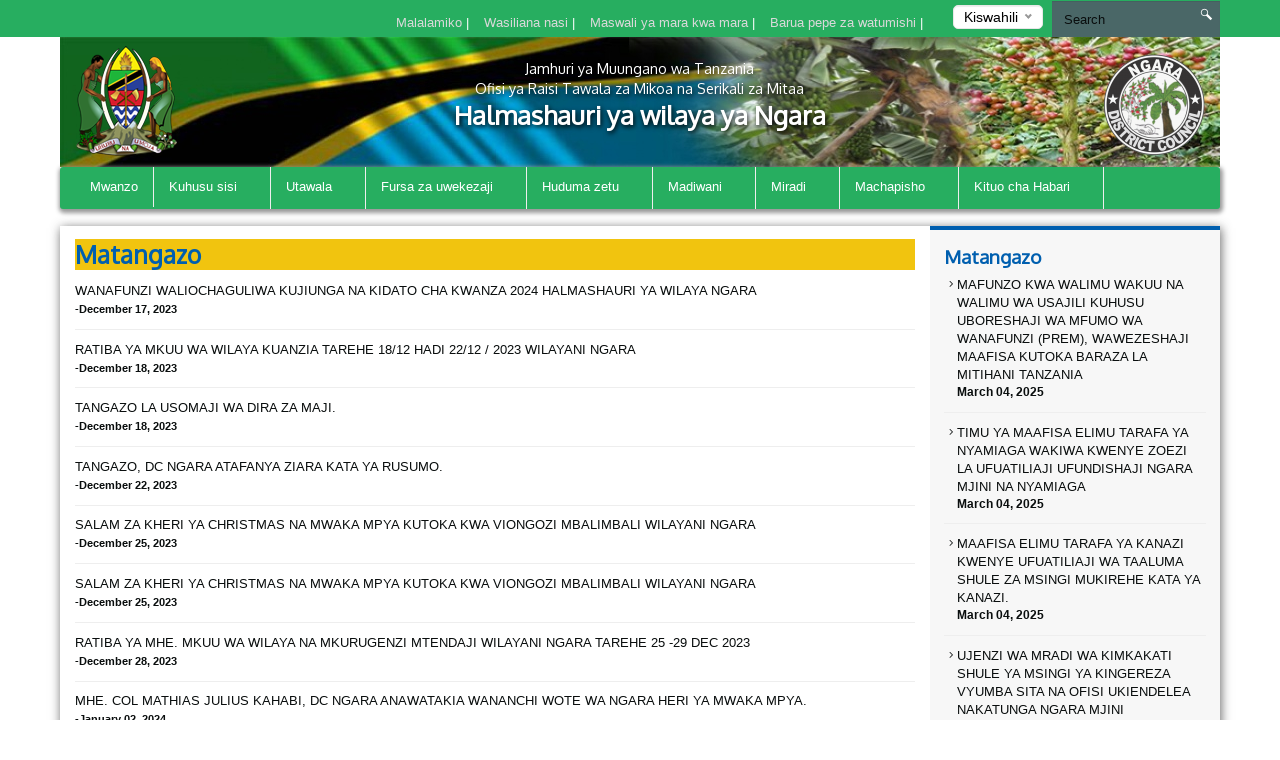

--- FILE ---
content_type: text/html; charset=UTF-8
request_url: https://ngaradc.go.tz/announcements/20
body_size: 55312
content:
<!DOCTYPE html>
<html lang="en">
<head>
    <meta charset="utf-8">
    <meta http-equiv="X-UA-Compatible" content="IE=edge">
    <meta name="viewport" content="width=device-width, initial-scale=1">
    <meta name="description" content="View all announcements">

    <meta property="og:title" content="Matangazo" />
    <meta property="og:url" content="https://ngaradc.go.tz/announcements/20" />
    <meta property="og:description" content="View all announcements">
    <meta property="og:image" content="https://ngaradc.go.tz/themes/ngorongoro/assets/images/coat-of-arms.png">

    <title>Announcements &#124; Ngara District Council</title>
    <link href="https://fonts.googleapis.com/css?family=Oxygen" rel="stylesheet" />
    <link rel="stylesheet" href="https://ngaradc.go.tz/themes/mikumi/assets/css/smartmenus.min.css" />
    <link rel="stylesheet" href="https://ngaradc.go.tz/themes/mikumi/assets/css/magnific-popup.min.css" />
    <link rel="stylesheet" href="https://ngaradc.go.tz/themes/mikumi/assets/css/master.css" />
    <link rel="shortcut icon" href="/storage/app/uploads/public/58a/1be/0e6/thumb_18_16x16_0_0_crop.png" type="image/x-icon" />
    <!--[if lt IE 9]>
    <script src="https://oss.maxcdn.com/html5shiv/3.7.2/html5shiv.min.js"></script>
    <script src="https://oss.maxcdn.com/respond/1.4.2/respond.min.js"></script>
    <![endif]-->
    <style type="text/css">          #header .banner {
                  background-image: url("/storage/app/uploads/public/5aa/22a/aa4/thumb_282_1180x132_0_0_crop.jpg");
    }          
          
    .top-bar-menu{
        background-color : #27ae60;
    }
    #main-menu{
        background-color : #27ae60;
    }
       .dropdown-menu{
        background-color : #27ae60; 
    }
    .right-sidebar-content .page-title, .home-page-title{
        background-color : #f1c40f;
    }
</style>
    <style>
        span.current {
            position: relative;
            top: -15px;
            color: #000;
        }
        .nice-select {
            margin-top: -3px;
            padding-left: 10px;
            padding-right: 24px;
            height: 24px;
        }
    </style>

    </head>
<body >



<div class="top-bar-menu">
    <div class="container">
        <div class="row">
            <div class="col-lg-3 col-lg-push-9 col-md-6 col-md-push-6 col-sm-6 col-sm-push-6 col-xs-12">
                <div class="lang">
                    <form method="POST" action="https://ngaradc.go.tz/announcements/20" accept-charset="UTF-8"><input name="_session_key" type="hidden" value="3jsyNB79ajoFGS3JesiW54AARn7vhSqZnKLI2zZX"><input name="_token" type="hidden" value="7iF8OCkW6KusiRmRDV1z2zPqenSdZUuIKdC9jHED">
    <select name="locale" data-request="onSwitchLocale" class="form-control">
                    <option value="en" >English</option>
                    <option value="sw" selected>Kiswahili</option>
            </select>
</form>                </div>
                <!-- /.lang -->
            </div>
            <!-- /.col-md-3 -->
            <div class="col-lg-4 col-lg-pull-1 col-md-6 col-sm-6 col-sm-pull-6 hidden-xs">
            </div>
            <!-- /.col-md-2 -->
            <div class="col-lg-7 col-lg-pull-1  col-md-6 col-md-pull-6  col-sm-12 col-xs-12">
            
                         <ul class="top-menu" id="top-navs">
             <ul id="top-navs">
            <li style="color: white">
            <a  href="https://ngaradc.go.tz/complaint">
                Malalamiko


            </a>
|
        </li>
            <li style="color: white">
            <a  href="https://ngaradc.go.tz/contact-us">
                Wasiliana nasi


            </a>
|
        </li>
            <li style="color: white">
            <a  href="https://ngaradc.go.tz/frequently-asked-questions">
                Maswali ya mara kwa mara


            </a>
|
        </li>
            <li style="color: white">
            <a  href="https://mail.ngaradc.go.tz">
                Barua pepe za watumishi


            </a>
|
        </li>
    </ul>             </ul>
                        
            
   
            </div>
            <!-- /.col-md-7 -->
            <div class="col-lg-2 col-lg-push-0 col-md-4 col-md-push-6 col-sm-12 col-xs-12">
                <div id="search-form">
                    <form role="search" action="https://ngaradc.go.tz/search" method="get">
                        <input class="form-control" name="q" type="text" placeholder="Search" autocomplete="off">
                         <i class="icon icon-search"></i>
                                            </form>
                </div>
                <!-- /#search-form -->
            </div>
            <!-- /.col-md-2 -->
        </div>
        <!-- /.row -->
    </div>
    <!-- /.container -->
</div>
<div id="header">
    <div class="container">
        <div class="row">
            <div class="col-md-12">
                <div class="banner">

                        <div class="col-md-2 col-md-push-10 ">
                        <div class="logo">
                            <a href=".">
                            
                                                                 <img src="/storage/app/uploads/public/58a/85a/9ba/thumb_76_102x110_0_0_crop.png"  alt="Ngara District Council" />
                                                            </a>
                        </div>
                        <!-- /.logo -->
                    </div>
                    <!-- /.col-md-2 -->


                    <div class="col-md-2  col-md-pull-2 col-sm-2 col-xs-2 hidden-xs">
                        <div class="ngao">
                            <a href=".">
                                                                 <img src="https://ngaradc.go.tz/themes/mikumi/assets/images/ngao.png" alt="Ngara District Council" />
                                                            </a>
                        </div>
                        <!-- /.logo -->
                    </div>
                    <!-- /.col-md-2 -->
                    <div class="col-md-8  col-md-pull-2 col-sm-8 col-xs-12">
                        <h1 class="tagline">
                             <small>Jamhuri ya Muungano wa Tanzania</small> 
                             <small>Ofisi ya Raisi Tawala za Mikoa na Serikali za Mitaa</small>
                             Halmashauri ya wilaya ya Ngara 
                         </h1>
                    </div>
                    <!-- /.col-md-8 col-sm-12 col-xs-12 -->
            
                </div>
                <!-- /.banner -->
            </div>
            <!-- /.col-md-12 -->
        </div>
        <!--/row--><div class="row">
            <div class="col-md-12">
                <div id="main-menu">
                    <div class="navbar navbar-default" role="navigation">
                        <div class="navbar-header">
                            <button type="button" class="navbar-toggle" data-toggle="collapse" data-target=".navbar-collapse">
                                <span class="sr-only">Toggle navigation</span>
                                <span class="icon-bar"></span>
                                <span class="icon-bar"></span>
                                <span class="icon-bar"></span>
                            </button>
                        </div>
                        <div class="navbar-collapse collapse">
    

<ul class="nav navbar-nav">
            <li 
            class=" 
            "
        >
            <a 
                 
                href="https://ngaradc.go.tz"
            >
                Mwanzo

                            </a>

                    </li>
            <li 
            class=" 
            dropdown"
        >
            <a 
                class="dropdown-toggle" data-toggle="dropdown" 
                href="#"
            >
                Kuhusu sisi

                <span class="caret"></span>            </a>

                            <ul class="dropdown-menu">
            <li 
            class=" 
            "
        >
            <a 
                 
                href="https://ngaradc.go.tz/history"
            >
                Historia

                            </a>

                    </li>
            <li 
            class=" 
            "
        >
            <a 
                 
                href="https://ngaradc.go.tz/mission-and-vision"
            >
                Dhima na Dira

                            </a>

                    </li>
            <li 
            class=" 
            "
        >
            <a 
                 
                href="https://ngaradc.go.tz/maadili-ya-msingi"
            >
                Maadili ya Msingi

                            </a>

                    </li>
            <li 
            class=" 
            "
        >
            <a 
                 
                href="https://ngaradc.go.tz/mikakati"
            >
                Mikakati

                            </a>

                    </li>
    </ul>                    </li>
            <li 
            class=" 
            dropdown"
        >
            <a 
                class="dropdown-toggle" data-toggle="dropdown" 
                href="#"
            >
                Utawala

                <span class="caret"></span>            </a>

                            <ul class="dropdown-menu">
            <li 
            class=" 
            "
        >
            <a 
                 
                href="https://ngaradc.go.tz/muundo-wa-taasisi"
            >
                Muundo wa Taasisi

                            </a>

                    </li>
            <li 
            class=" 
            dropdown"
        >
            <a 
                class="dropdown-toggle" data-toggle="dropdown" 
                href="#"
            >
                Vitengo

                <span class="caret"></span>            </a>

                            <ul class="dropdown-menu">
            <li 
            class=" 
            "
        >
            <a 
                 
                href=""
            >
                Sheria

                            </a>

                    </li>
            <li 
            class=" 
            "
        >
            <a 
                 
                href="https://ngaradc.go.tz/ukaguzi-wa-ndani"
            >
                Ukaguzi wa ndani

                            </a>

                    </li>
            <li 
            class=" 
            "
        >
            <a 
                 
                href="https://ngaradc.go.tz/ict-pr"
            >
                TEHAMA na Uhusiano

                            </a>

                    </li>
            <li 
            class=" 
            "
        >
            <a 
                 
                href="https://ngaradc.go.tz/procurement"
            >
                Manunuzi

                            </a>

                    </li>
            <li 
            class=" 
            "
        >
            <a 
                 
                href="https://ngaradc.go.tz/election"
            >
                Uchaguzi

                            </a>

                    </li>
            <li 
            class=" 
            "
        >
            <a 
                 
                href="https://ngaradc.go.tz/bee-keeping"
            >
                Ufugaji wa Nyuki

                            </a>

                    </li>
    </ul>                    </li>
            <li 
            class=" 
            dropdown"
        >
            <a 
                class="dropdown-toggle" data-toggle="dropdown" 
                href="#"
            >
                Idara

                <span class="caret"></span>            </a>

                            <ul class="dropdown-menu">
            <li 
            class=" 
            "
        >
            <a 
                 
                href="https://ngaradc.go.tz/human-resourses-and-administration"
            >
                Rasilimali watu na utawala

                            </a>

                    </li>
            <li 
            class=" 
            "
        >
            <a 
                 
                href="https://ngaradc.go.tz/planning-and-statistics-management"
            >
                Mipango na Ufuatiliaji wa Takwimu

                            </a>

                    </li>
            <li 
            class=" 
            "
        >
            <a 
                 
                href="https://ngaradc.go.tz/health"
            >
                Afya

                            </a>

                    </li>
            <li 
            class=" 
            "
        >
            <a 
                 
                href="https://ngaradc.go.tz/finance-and-trade"
            >
                Fedha na Biashara

                            </a>

                    </li>
            <li 
            class=" 
            dropdown"
        >
            <a 
                class="dropdown-toggle" data-toggle="dropdown" 
                href="#"
            >
                Elimu

                <span class="caret"></span>            </a>

                            <ul class="dropdown-menu">
            <li 
            class=" 
            "
        >
            <a 
                 
                href="https://ngaradc.go.tz/elimu-msingi"
            >
                Elimu ya Msingi

                            </a>

                    </li>
            <li 
            class=" 
            "
        >
            <a 
                 
                href="https://ngaradc.go.tz/elimu-ya-sekondari"
            >
                Elimu ya sekondari

                            </a>

                    </li>
            <li 
            class=" 
            dropdown"
        >
            <a 
                class="dropdown-toggle" data-toggle="dropdown" 
                href="#"
            >
                Kwa wanafunzi

                <span class="caret"></span>            </a>

                            <ul class="dropdown-menu">
            <li 
            class=" 
            dropdown"
        >
            <a 
                class="dropdown-toggle" data-toggle="dropdown" 
                href="#"
            >
                Mitihani iliyopita

                <span class="caret"></span>            </a>

                            <ul class="dropdown-menu">
            <li 
            class=" 
            "
        >
            <a 
                 
                href="https://ngaradc.go.tz/kidato-cha-iv"
            >
                Kidato cha IV

                            </a>

                    </li>
    </ul>                    </li>
    </ul>                    </li>
    </ul>                    </li>
            <li 
            class=" 
            dropdown"
        >
            <a 
                class="dropdown-toggle" data-toggle="dropdown" 
                href="#"
            >
                Maji

                <span class="caret"></span>            </a>

                            <ul class="dropdown-menu">
            <li 
            class=" 
            "
        >
            <a 
                 
                href="https://ngaradc.go.tz/maji-mjini"
            >
                Maji Mjini

                            </a>

                    </li>
            <li 
            class=" 
            "
        >
            <a 
                 
                href=""
            >
                Maji Vijijini

                            </a>

                    </li>
    </ul>                    </li>
            <li 
            class=" 
            "
        >
            <a 
                 
                href="https://ngaradc.go.tz/agriculture-irrigation-and-cooperation"
            >
                Kilimo, umwagiliaji na ushirika

                            </a>

                    </li>
            <li 
            class=" 
            "
        >
            <a 
                 
                href="https://ngaradc.go.tz/livestock-and-fishing"
            >
                Mifugo na uvuvi

                            </a>

                    </li>
            <li 
            class=" 
            "
        >
            <a 
                 
                href="https://ngaradc.go.tz/land-and-natural-resourses"
            >
                Ardhi na maliasili

                            </a>

                    </li>
            <li 
            class=" 
            "
        >
            <a 
                 
                href="https://ngaradc.go.tz/social-development"
            >
                Maendeleo ya Jamii

                            </a>

                    </li>
            <li 
            class=" 
            "
        >
            <a 
                 
                href="https://ngaradc.go.tz/works-and-fire-brigade"
            >
                Ujenzi na zimamoto

                            </a>

                    </li>
            <li 
            class=" 
            "
        >
            <a 
                 
                href="https://ngaradc.go.tz/cleaness-and-environment"
            >
                Usafi na Mazingira

                            </a>

                    </li>
    </ul>                    </li>
            <li 
            class=" 
            dropdown"
        >
            <a 
                class="dropdown-toggle" data-toggle="dropdown" 
                href="#"
            >
                MSM

                <span class="caret"></span>            </a>

                            <ul class="dropdown-menu">
            <li 
            class=" 
            "
        >
            <a 
                 
                href="https://ngaradc.go.tz/service-inlga"
            >
                Huduma katika MSM

                            </a>

                    </li>
            <li 
            class=" 
            "
        >
            <a 
                 
                href="https://ngaradc.go.tz/lga-structure"
            >
                Muundo wa MSM

                            </a>

                    </li>
    </ul>                    </li>
            <li 
            class=" 
            "
        >
            <a 
                 
                href="https://ngaradc.go.tz/kata"
            >
                Kata

                            </a>

                    </li>
    </ul>                    </li>
            <li 
            class=" 
            dropdown"
        >
            <a 
                class="dropdown-toggle" data-toggle="dropdown" 
                href="#"
            >
                Fursa za uwekezaji

                <span class="caret"></span>            </a>

                            <ul class="dropdown-menu">
            <li 
            class=" 
            "
        >
            <a 
                 
                href="https://ngaradc.go.tz/tourism"
            >
                Utalii

                            </a>

                    </li>
            <li 
            class=" 
            "
        >
            <a 
                 
                href="https://ngaradc.go.tz/kilimo"
            >
                Kilimo

                            </a>

                    </li>
            <li 
            class=" 
            "
        >
            <a 
                 
                href="https://ngaradc.go.tz/ufugaji"
            >
                Ufugaji

                            </a>

                    </li>
    </ul>                    </li>
            <li 
            class=" 
            dropdown"
        >
            <a 
                class="dropdown-toggle" data-toggle="dropdown" 
                href="#"
            >
                Huduma zetu

                <span class="caret"></span>            </a>

                            <ul class="dropdown-menu">
            <li 
            class=" 
            "
        >
            <a 
                 
                href="https://ngaradc.go.tz/ushauri-wa-kisheria"
            >
                Huduma za kisheria

                            </a>

                    </li>
            <li 
            class=" 
            "
        >
            <a 
                 
                href="https://ngaradc.go.tz/huduma-za-afya"
            >
                Afya

                            </a>

                    </li>
            <li 
            class=" 
            "
        >
            <a 
                 
                href="https://ngaradc.go.tz/huduma-za-elimu"
            >
                Elimu

                            </a>

                    </li>
            <li 
            class=" 
            "
        >
            <a 
                 
                href="https://ngaradc.go.tz/huduma-za-maji"
            >
                Maji

                            </a>

                    </li>
            <li 
            class=" 
            "
        >
            <a 
                 
                href="https://ngaradc.go.tz/huduma-za-kilimo"
            >
                Kilimo

                            </a>

                    </li>
            <li 
            class=" 
            "
        >
            <a 
                 
                href="https://ngaradc.go.tz/huduma-za-mifugo"
            >
                Ufugaji

                            </a>

                    </li>
            <li 
            class=" 
            "
        >
            <a 
                 
                href="https://ngaradc.go.tz/huduma-za-uvuvi"
            >
                Uvuvi

                            </a>

                    </li>
    </ul>                    </li>
            <li 
            class=" 
            dropdown"
        >
            <a 
                class="dropdown-toggle" data-toggle="dropdown" 
                href="#"
            >
                Madiwani

                <span class="caret"></span>            </a>

                            <ul class="dropdown-menu">
            <li 
            class=" 
            "
        >
            <a 
                 
                href="https://ngaradc.go.tz/orodha-ya-madiwani"
            >
                Orodha ya Madiwani

                            </a>

                    </li>
            <li 
            class=" 
            dropdown"
        >
            <a 
                class="dropdown-toggle" data-toggle="dropdown" 
                href="\"
            >
                Kamati za Kudumu  za Halmashauri

                <span class="caret"></span>            </a>

                            <ul class="dropdown-menu">
            <li 
            class=" 
            "
        >
            <a 
                 
                href="https://ngaradc.go.tz/finance-planning-and-admin"
            >
                Fedha, Uongozi na Mipango

                            </a>

                    </li>
            <li 
            class=" 
            "
        >
            <a 
                 
                href="https://ngaradc.go.tz/uchumi-na-afya"
            >
                Uchumi, Afya na Elimu

                            </a>

                    </li>
            <li 
            class=" 
            "
        >
            <a 
                 
                href="https://ngaradc.go.tz/hivaids"
            >
                Ukimwi

                            </a>

                    </li>
            <li 
            class=" 
            "
        >
            <a 
                 
                href="https://ngaradc.go.tz/maadili-ya-msingi"
            >
                Maadili ya Msingi

                            </a>

                    </li>
            <li 
            class=" 
            "
        >
            <a 
                 
                href="https://ngaradc.go.tz/councillors-meetings"
            >
                Vikao vya waheshimiwa Madiwani

                            </a>

                    </li>
            <li 
            class=" 
            "
        >
            <a 
                 
                href="https://ngaradc.go.tz/kuonana-na-mkiti"
            >
                Kuonana na Mwenyekiti

                            </a>

                    </li>
            <li 
            class=" 
            "
        >
            <a 
                 
                href="https://ngaradc.go.tz/town-planning-and-environment"
            >
                Mipango Miji na Mazingira

                            </a>

                    </li>
    </ul>                    </li>
            <li 
            class=" 
            dropdown"
        >
            <a 
                class="dropdown-toggle" data-toggle="dropdown" 
                href="#"
            >
                Ratiba

                <span class="caret"></span>            </a>

                            <ul class="dropdown-menu">
            <li 
            class=" 
            "
        >
            <a 
                 
                href="https://ngaradc.go.tz/councillors-meetings"
            >
                Vikao vya waheshimiwa Madiwani

                            </a>

                    </li>
            <li 
            class=" 
            "
        >
            <a 
                 
                href="https://ngaradc.go.tz/kuonana-na-mkiti"
            >
                Kuonana na Mwenyekiti

                            </a>

                    </li>
    </ul>                    </li>
    </ul>                    </li>
            <li 
            class=" 
            dropdown"
        >
            <a 
                class="dropdown-toggle" data-toggle="dropdown" 
                href="#"
            >
                Miradi

                <span class="caret"></span>            </a>

                            <ul class="dropdown-menu">
            <li 
            class=" 
            "
        >
            <a 
                 
                href="/projects/approved-projects"
            >
                Miradi itakayotekelezwa

                            </a>

                    </li>
            <li 
            class=" 
            "
        >
            <a 
                 
                href="/projects/project-zinazoendelea"
            >
                Miradi inayoendelea

                            </a>

                    </li>
            <li 
            class=" 
            "
        >
            <a 
                 
                href="/projects/project-zilizokamilika"
            >
                Miradi iliyokamilika

                            </a>

                    </li>
    </ul>                    </li>
            <li 
            class=" 
            dropdown"
        >
            <a 
                class="dropdown-toggle" data-toggle="dropdown" 
                href="#"
            >
                Machapisho

                <span class="caret"></span>            </a>

                            <ul class="dropdown-menu">
            <li 
            class=" 
            "
        >
            <a 
                 
                href="/publications/acts"
            >
                Sheria Ndogo

                            </a>

                    </li>
            <li 
            class=" 
            "
        >
            <a 
                 
                href="/publications/client-service-charter"
            >
                Huduma kwa wateja

                            </a>

                    </li>
            <li 
            class=" 
            "
        >
            <a 
                 
                href="/publications/strategic-plan"
            >
                Mpango Mkakati

                            </a>

                    </li>
            <li 
            class=" 
            "
        >
            <a 
                 
                href="/publications/reports"
            >
                Ripoti

                            </a>

                    </li>
            <li 
            class=" 
            "
        >
            <a 
                 
                href="/publications/fomu-mbalimbali"
            >
                Fomu mbalimbali

                            </a>

                    </li>
            <li 
            class=" 
            "
        >
            <a 
                 
                href="/publications/guidelines"
            >
                Miongozo

                            </a>

                    </li>
    </ul>                    </li>
            <li 
            class=" 
            dropdown"
        >
            <a 
                class="dropdown-toggle" data-toggle="dropdown" 
                href="#"
            >
                Kituo cha Habari

                <span class="caret"></span>            </a>

                            <ul class="dropdown-menu">
            <li 
            class=" 
            "
        >
            <a 
                 
                href="https://ngaradc.go.tz/ukurasa-unashughulikiwa"
            >
                Taarifa kwa vyombo vya habari

                            </a>

                    </li>
            <li 
            class=" 
            "
        >
            <a 
                 
                href="https://ngaradc.go.tz/videos"
            >
                Video

                            </a>

                    </li>
            <li 
            class=" 
            "
        >
            <a 
                 
                href="https://ngaradc.go.tz/ukurasa-unashughulikiwa"
            >
                Hotuba

                            </a>

                    </li>
            <li 
            class=" 
            "
        >
            <a 
                 
                href="https://ngaradc.go.tz/gallery"
            >
                Nyumba ya Picha

                            </a>

                    </li>
    </ul>                    </li>
    </ul>
                
                        </div>
                        <!-- /.navbar-collapse collapse -->
                    </div>
                </div>
                <!--/main-menu-->
            </div>
            <!-- /.col-md-12 -->
        </div>
        <!-- /.row -->


    </div>
    <!--/.container-->
</div>
<!-- /#header -->



<div class="middle-content-wrapper">
    <div class="container">
        <div class="row">
            <div class="col-md-12">
                <div class="wrapper">
                    <!--START RIGHT SIDEBAR CONTENTE SECTION-->

 
<div class="col-md-9 col-sm-9">
    <!--START RIGHT SIDEBAR CONTENTE SECTION-->
    <div class="right-sidebar-content div-match-height">
        <h1 class="page-title">Matangazo</h1>
        <ul class="publications-listing press-release howdoi">
                        <li>
                                <a href="https://ngaradc.go.tz/announcement/wanafunzi-waliochaguliwa-kujiunga-na-kidato-cha-kwanza-2024-halmashauri-ya-wilaya-ngara"><p>WANAFUNZI WALIOCHAGULIWA KUJIUNGA NA KIDATO CHA KWANZA 2024 HALMASHAURI YA WILAYA NGARA</p></a><span>-December 17, 2023</span>            </li>
                        <li>
                                <a href="https://ngaradc.go.tz/announcement/ratiba-ya-mkuu-wa-wilaya-kuanzia-tarehe-1812-hadi-2212-2023-wilayani-ngara"><p>RATIBA  YA MKUU WA WILAYA KUANZIA TAREHE 18/12 HADI 22/12 / 2023 WILAYANI NGARA</p></a><span>-December 18, 2023</span>            </li>
                        <li>
                                <a href="https://ngaradc.go.tz/announcement/tangazo-la-usomaji-wa-dira-za-maji"><p>TANGAZO LA USOMAJI WA DIRA ZA MAJI.</p></a><span>-December 18, 2023</span>            </li>
                        <li>
                                <a href="https://ngaradc.go.tz/announcement/tangazo-dc-ngara-atafanya-ziara-kata-ya-rusumo"><p>TANGAZO, DC NGARA ATAFANYA ZIARA KATA YA RUSUMO.</p></a><span>-December 22, 2023</span>            </li>
                        <li>
                                <a href="https://ngaradc.go.tz/announcement/salam-za-kheri-ya-christmas-na-mwaka-mpya-kutoka-kwa-viongozi-mbalimbali-wilayani-ngara"><p>SALAM ZA KHERI YA CHRISTMAS NA MWAKA MPYA KUTOKA KWA VIONGOZI MBALIMBALI WILAYANI NGARA</p></a><span>-December 25, 2023</span>            </li>
                        <li>
                                <a href="https://ngaradc.go.tz/announcement/salam-za-kheri-ya-christmas-na-mwaka-mpya-kutoka-kwa-viongozi-mbalimbali-wilayani-ngara-2"><p>SALAM ZA KHERI YA CHRISTMAS NA MWAKA MPYA KUTOKA KWA VIONGOZI MBALIMBALI WILAYANI NGARA</p></a><span>-December 25, 2023</span>            </li>
                        <li>
                                <a href="https://ngaradc.go.tz/announcement/ratiba-ya-mhe-mkuu-wa-wilaya-na-mkurugenzi-mtendaji-wilayani-ngara-tarehe-25-29-dec-2023"><p>RATIBA YA MHE. MKUU WA WILAYA NA MKURUGENZI MTENDAJI WILAYANI NGARA TAREHE 25 -29 DEC 2023</p></a><span>-December 28, 2023</span>            </li>
                        <li>
                                <a href="https://ngaradc.go.tz/announcement/mhe-col-mathias-julius-kahabi-dc-ngara-anawatakia-wananchi-wote-wa-ngara-heri-ya-mwaka-mpya"><p>MHE. COL MATHIAS JULIUS KAHABI, DC NGARA ANAWATAKIA WANANCHI WOTE WA NGARA HERI YA MWAKA MPYA.</p></a><span>-January 02, 2024</span>            </li>
                        <li>
                                <a href="https://ngaradc.go.tz/announcement/ndg-solomon-kimilike-ded-ngara-anawatakia-wananchi-wote-wa-ngara-heri-ya-mwaka-mpya"><p>NDG. SOLOMON KIMILIKE DED - NGARA ANAWATAKIA WANANCHI WOTE WA NGARA HERI YA MWAKA MPYA.</p></a><span>-January 02, 2024</span>            </li>
                        <li>
                                <a href="https://ngaradc.go.tz/announcement/[base64]"><p>MHE. MKUU WA WILAYA KANALI MATHIAS KAHABI NA MKURUGENZI MTENDAJI WILAYA NDG. SOLOMON O. KIMILIKE WAPATIWA ZAWADI YA KUKU JOGOO KUTOKA KWA M/KITI WA CWT  WILAYA KWA USIMAMIZI NZURI WA MIRADI MBALIMBALI IKIWEMO YA ELIMU MSINGI NA SEKONDARI.</p></a><span>-January 04, 2024</span>            </li>
                        <li>
                                <a href="https://ngaradc.go.tz/announcement/ded-ngara-chukua-maua-yako-asema-dc-kahabi-wakati-wakiwa-kwenye-ukaguzi-miradi-rusumo"><p>DED - NGARA CHUKUA MAUA YAKO  ASEMA DC KAHABI WAKATI WAKIWA KWENYE UKAGUZI MIRADI RUSUMO</p></a><span>-January 05, 2024</span>            </li>
                        <li>
                                <a href="https://ngaradc.go.tz/announcement/meneja-nmb-amkabidhi-ded-ngara-zawadi-ya-mwaka-mpya-2024"><p>MENEJA NMB AMKABIDHI DED NGARA ZAWADI YA MWAKA MPYA 2024.</p></a><span>-January 05, 2024</span>            </li>
                        <li>
                                <a href="https://ngaradc.go.tz/announcement/tangazo-la-ratiba-ya-dc-ngara-tarehe-08-13012024"><p>TANGAZO LA RATIBA YA DC NGARA TAREHE 08 - 13/01/2024</p></a><span>-January 08, 2024</span>            </li>
                    </ul>
        <nav class="text-center">
                        <ul class="pagination">
                                    <li><a href="https://ngaradc.go.tz/announcements/19">&larr; Prev</a></li>
                        
                                    <li class="">
                        <a href="https://ngaradc.go.tz/announcements/1">1</a>
                    </li>
                                    <li class="">
                        <a href="https://ngaradc.go.tz/announcements/2">2</a>
                    </li>
                                    <li class="">
                        <a href="https://ngaradc.go.tz/announcements/3">3</a>
                    </li>
                                    <li class="">
                        <a href="https://ngaradc.go.tz/announcements/4">4</a>
                    </li>
                                    <li class="">
                        <a href="https://ngaradc.go.tz/announcements/5">5</a>
                    </li>
                                    <li class="">
                        <a href="https://ngaradc.go.tz/announcements/6">6</a>
                    </li>
                                    <li class="">
                        <a href="https://ngaradc.go.tz/announcements/7">7</a>
                    </li>
                                    <li class="">
                        <a href="https://ngaradc.go.tz/announcements/8">8</a>
                    </li>
                                    <li class="">
                        <a href="https://ngaradc.go.tz/announcements/9">9</a>
                    </li>
                                    <li class="">
                        <a href="https://ngaradc.go.tz/announcements/10">10</a>
                    </li>
                                    <li class="">
                        <a href="https://ngaradc.go.tz/announcements/11">11</a>
                    </li>
                                    <li class="">
                        <a href="https://ngaradc.go.tz/announcements/12">12</a>
                    </li>
                                    <li class="">
                        <a href="https://ngaradc.go.tz/announcements/13">13</a>
                    </li>
                                    <li class="">
                        <a href="https://ngaradc.go.tz/announcements/14">14</a>
                    </li>
                                    <li class="">
                        <a href="https://ngaradc.go.tz/announcements/15">15</a>
                    </li>
                                    <li class="">
                        <a href="https://ngaradc.go.tz/announcements/16">16</a>
                    </li>
                                    <li class="">
                        <a href="https://ngaradc.go.tz/announcements/17">17</a>
                    </li>
                                    <li class="">
                        <a href="https://ngaradc.go.tz/announcements/18">18</a>
                    </li>
                                    <li class="">
                        <a href="https://ngaradc.go.tz/announcements/19">19</a>
                    </li>
                                    <li class="active">
                        <a href="https://ngaradc.go.tz/announcements/20">20</a>
                    </li>
                                    <li class="">
                        <a href="https://ngaradc.go.tz/announcements/21">21</a>
                    </li>
                                    <li class="">
                        <a href="https://ngaradc.go.tz/announcements/22">22</a>
                    </li>
                                    <li class="">
                        <a href="https://ngaradc.go.tz/announcements/23">23</a>
                    </li>
                                    <li class="">
                        <a href="https://ngaradc.go.tz/announcements/24">24</a>
                    </li>
                                    <li class="">
                        <a href="https://ngaradc.go.tz/announcements/25">25</a>
                    </li>
                                    <li class="">
                        <a href="https://ngaradc.go.tz/announcements/26">26</a>
                    </li>
                                    <li class="">
                        <a href="https://ngaradc.go.tz/announcements/27">27</a>
                    </li>
                                    <li class="">
                        <a href="https://ngaradc.go.tz/announcements/28">28</a>
                    </li>
                                    <li class="">
                        <a href="https://ngaradc.go.tz/announcements/29">29</a>
                    </li>
                                    <li class="">
                        <a href="https://ngaradc.go.tz/announcements/30">30</a>
                    </li>
                                    <li class="">
                        <a href="https://ngaradc.go.tz/announcements/31">31</a>
                    </li>
                                    <li class="">
                        <a href="https://ngaradc.go.tz/announcements/32">32</a>
                    </li>
                                    <li class="">
                        <a href="https://ngaradc.go.tz/announcements/33">33</a>
                    </li>
                                    <li class="">
                        <a href="https://ngaradc.go.tz/announcements/34">34</a>
                    </li>
                        
                                    <li><a href="https://ngaradc.go.tz/announcements/21">Next &rarr;</a></li>
                            </ul>
                    </nav>
    </div>
    <!-- /.right-sidebar-content -->
    <!--/END RIGHT SIDEBAR CONTENTE SECTION-->
</div>



<div class="col-md-3 hidden-xs hidden-sm nopadding">
    <div class="right-sidebar-wrapper div-match-height">
        <!--START ANNOUNCEMENTS-->
        <div class="right-sidebar-container">
            <h2>Matangazo</h2>
            
             


            
            <ul class="ads-listing">
                    <li>
                <a href="https://ngaradc.go.tz/announcement/mafunzo-kwa-walimu-wakuu-na-walimu-wa-usajili-kuhusu-uboreshaji-wa-mfumo-wa-wanafunzi-prem-wawezeshaji-maafisa-kutoka-baraza-la-mitihani-tanzania"><i class="icon-arrow-carrot-right"></i> MAFUNZO KWA WALIMU WAKUU NA WALIMU WA USAJILI KUHUSU UBORESHAJI WA MFUMO WA WANAFUNZI (PREM), WAWEZESHAJI MAAFISA KUTOKA BARAZA LA MITIHANI TANZANIA
          </a>                       <span>March 04, 2025</span>

                </li>
                <li>
                <a href="https://ngaradc.go.tz/announcement/timu-ya-maafisa-elimu-tarafa-ya-nyamiaga-wakiwa-kwenye-zoezi-la-ufuatiliaji-ufundishaji-ngara-mjini-na-nyamiaga"><i class="icon-arrow-carrot-right"></i> TIMU YA MAAFISA ELIMU TARAFA YA NYAMIAGA WAKIWA KWENYE ZOEZI LA UFUATILIAJI UFUNDISHAJI NGARA MJINI NA NYAMIAGA
          </a>                       <span>March 04, 2025</span>

                </li>
                <li>
                <a href="https://ngaradc.go.tz/announcement/maafisa-elimu-tarafa-ya-kanazi-kwenye-ufuatiliaji-wa-taaluma-shule-za-msingi-mukirehe-kata-ya-kanazi"><i class="icon-arrow-carrot-right"></i> MAAFISA ELIMU TARAFA YA KANAZI KWENYE UFUATILIAJI WA TAALUMA SHULE ZA MSINGI MUKIREHE KATA YA KANAZI.
          </a>                       <span>March 04, 2025</span>

                </li>
                <li>
                <a href="https://ngaradc.go.tz/announcement/ujenzi-wa-mradi-wa-kimkakati-shule-ya-msingi-ya-kingereza-vyumba-sita-na-ofisi-ukiendelea-nakatunga-ngara-mjini"><i class="icon-arrow-carrot-right"></i> UJENZI WA MRADI WA KIMKAKATI SHULE YA MSINGI YA KINGEREZA VYUMBA SITA NA OFISI UKIENDELEA NAKATUNGA NGARA MJINI
          </a>                       <span>March 06, 2025</span>

                </li>
                      
                <a href="https://ngaradc.go.tz/announcements/20" class="view-all">Tazama zote </a> 
        </ul>
            <!-- /.ads-listing -->
        </div>
        <!-- /.right-sidebar-container -->
        <!--/END OF ANNOUNCEMENTS-->
        <!--START SIDEBAR NEWS-->
        <div class="right-sidebar-container">
            <h2>Habari mpya kabisa</h2>
            
            
             

            <ul class="sidebar-news-lists">
            
    <li>
            <div class="col-md-4 nopadding"><a href="https://ngaradc.go.tz/new/waziri-mkuu-serikali-yatenga-shilingi-bilioni-43-kuimarisha-michezo-shuleni"><img src="/storage/app/uploads/public/684/83e/382/thumb_4062_80x80_0_0_crop.jpg" alt=""></a></div><!-- /.col-md-6 --><div class="col-md-8 nopadding-left"><a href="https://ngaradc.go.tz/new/waziri-mkuu-serikali-yatenga-shilingi-bilioni-43-kuimarisha-michezo-shuleni"><h4>WAZIRI MKUU: SERIKALI YATENGA SHILINGI BILIONI 43 KUIMARISHA MICHEZO SHULENI</h4></a><span >June  09, 2025</span></div><!-- /.col-md-8 -->    </li>
      
    <li>
            <div class="col-md-4 nopadding"><a href="https://ngaradc.go.tz/new/ngara-yafanya-vizuri-michezo-ya-shule-za-msingi-umitashumta-ngazi-ya-mkoa"><img src="/storage/app/uploads/public/683/c56/c55/thumb_4061_80x80_0_0_crop.jpg" alt=""></a></div><!-- /.col-md-6 --><div class="col-md-8 nopadding-left"><a href="https://ngaradc.go.tz/new/ngara-yafanya-vizuri-michezo-ya-shule-za-msingi-umitashumta-ngazi-ya-mkoa"><h4>NGARA YAFANYA VIZURI MICHEZO YA SHULE ZA MSINGI UMITASHUMTA NGAZI YA MKOA</h4></a><span >May  30, 2025</span></div><!-- /.col-md-8 -->    </li>
      
    <li>
            <div class="col-md-4 nopadding"><a href="https://ngaradc.go.tz/new/mhe-col-mathias-kahabi-dc-ngara-akutana-na-balozi-wa-rwanda"><img src="/storage/app/uploads/public/683/b21/8da/thumb_4060_80x80_0_0_crop.jpg" alt=""></a></div><!-- /.col-md-6 --><div class="col-md-8 nopadding-left"><a href="https://ngaradc.go.tz/new/mhe-col-mathias-kahabi-dc-ngara-akutana-na-balozi-wa-rwanda"><h4>MHE. COL MATHIAS  KAHABI DC  NGARA AKUTANA NA   BALOZI WA RWANDA.</h4></a><span >May  29, 2025</span></div><!-- /.col-md-8 -->    </li>
      
    <li>
            <div class="col-md-4 nopadding"><a href="https://ngaradc.go.tz/new/ngara-yaendelea-vizuri-na-michezo-ya-shule-za-msingi-umitashumta-ngazi-ya-mkoa"><img src="/storage/app/uploads/public/683/5b7/b37/thumb_4058_80x80_0_0_crop.jpg" alt=""></a></div><!-- /.col-md-6 --><div class="col-md-8 nopadding-left"><a href="https://ngaradc.go.tz/new/ngara-yaendelea-vizuri-na-michezo-ya-shule-za-msingi-umitashumta-ngazi-ya-mkoa"><h4>NGARA YAENDELEA VIZURI NA  MICHEZO YA SHULE ZA MSINGI UMITASHUMTA NGAZI YA MKOA.</h4></a><span >May  26, 2025</span></div><!-- /.col-md-8 -->    </li>
                      
             
                <a href="https://ngaradc.go.tz/news/20" class="view-all">Tazama zote </a> </ul>
            <!-- /.ads-listing -->
        </div>
        <!-- /.right-sidebar-container -->
        <!--/END SIDEBAR NEWS-->
    </div>
</div>
<!-- /.left-sidebar-wrapper -->
   </div>
            </div>
        </div>
    </div>
</div>


<div class="mini-footer">
    <div class="container">
        <div class="row ">
            <div class="col-md-12">
                <div class="wrapper">
                    <div class="col-md-3 col-sm-3 
                    ">
                       
                        <div class="footer-div-section footer-video-wrapper">
                            <h4>Video</h4>
                          
                            <div class="home-videos">
                                      

    	
        <a href="https://www.youtube.com/watch?v=" class="video-content" title=""> <img src="http://img.youtube.com/vi//0.jpg" alt=""> <span><i class="icon-playback-play"></i></span> </a>
         <h6>ZIARA YA  KAMATI ZA BUNGE KUTEMBELEA TEMBO NICKEL WILAYANI NGARA KAGERA</h6> </a>

     <a href="https://ngaradc.go.tz/videos/20" class="read-more">Video za ziada</a>
   

                                    
                            </div>

                        </div>
                    </div>
                    <div class="col-md-3 col-sm-3 ">
                        <div class="footer-div-section footer-address-wrapper">
                            <h4>Kurasa za haraka</h4>
                            
<ul class="ads-listing">
    </ul>                        </div>
                        
<!-- <img  src="http://smallcounter.com/online/fcc.php?id=1510828949"></a><br>
 -->                    </div>
                    <div class="col-md-3 col-sm-3  ">
                        <div class="footer-div-section   footer-social-media-wrapper">
                            <h4>Kurasa mashuhuri</h4>
                            
                            <ul class="ads-listing">
                                                            </ul>
                            <h4>World visitors tracker</h4>

<!-- VISITOR TRACK START -->


<img title="World visitors tracker" src="http://smallcounter.com/map/view.php?type=180&id=1512980118" border="1" alt="world map hits counter" /></a><br>
  <h4>Visitors Counter</h4>

<!-- COUNTER START -->          <div class="footercounter">
                                            <a href='https://www.free-counters.org/'>free HitCounter</a> <script type='text/javascript' src='https://www.freevisitorcounters.com/auth.php?id=9f0253ea2be0066c58894fb10241f4c9fcbfd6d0'></script>
<script type="text/javascript" src="https://www.freevisitorcounters.com/en/home/counter/325108/t/0"></script>
                                </div>        
<!-- VISITOR TRACK END -->
<p></p>
                        
                        </div>
                    </div>
                    <div class="col-md-3 col-sm-9 ">

                         <div class="footer-div-section footer-address-wrapper">
                            <h4 class="home-page-title">Ramani ya eneo la Ngara</h4>
                                                            
                     <a href="https://www.google.com/maps/place/Ngara/@-2.496952,30.6405608,15z/data=!4m5!3m4!1s0x19c4ee5b8c180085:0x5befbb671e58fe14!8m2!3d-2.495627!4d30.6458749" target="_blank">

                                  <img src="/storage/app/uploads/public/5a8/eca/fb7/thumb_260_370x300_0_0_crop.jpg" alt="">

                              </a>

                              
                            <h4>Wasiliana nasi</h4>
                            





<ul class="ads-listing">
    </ul>
<a href="https://ngaradc.go.tz/othercontacts/20" class="more-stats">Other Contacts <i class="icon-arrow-triangle-right"></i></a>

                                                              
                              <p></p>
                            <div class="social-network">
                                                                                                                                                                                                           
                            </div>
                                  
                                  <p>&nbsp;
                                    &nbsp;
                                  </p>

                                  
                            <!-- COUNTER ENDS --> 

                            
                             <!-- <img title="Visitors counter" border="0" src="http://smallcounter.com/online/ccc.php?id=1510727013"></a><br> -->


                                  <!-- <img title="Visitors counter" border="0" src="http://smallcounter.com/online/ccc.php?id=1510727013"></a><br> -->
                                  <p></p>
                           
                        </div>
                    </div>
                </div>
                <!-- /.wrapper -->
            </div>
            <!-- /.col-md-12 -->
        </div>
    </div>
    <!--/container-->
</div>
<div class="footer">
    <!--footer-container-->
    <!--footer-container-->
    <div class="container">
        <div class="row">
            <!--/container white-->
                <ul class="footer-damn-lists">
        <ul class="footer-damn-lists">
            <li>
            <a  href="#">
                Sera ya Faragha

            </a>

        </li>
            <li>
            <a  href="#">
                Kanusho

            </a>

        </li>
            <li>
            <a  href="https://ngaradc.go.tz/frequently-asked-questions">
                Maswali ya mara kwa mara

            </a>

        </li>
            <li>
            <a  href="sitemap.xml">
                Ramani ya Tovuti

            </a>

        </li>
            <li>
            <a  href="/">
                Huduma

            </a>

        </li>
    </ul>    </ul>
         
            <p class="text-center">Hakimilki ©2017 Halmashauri ya wilaya ya Ngara. Haki zote zimehifadhiwa </p>
        </div>
    </div>
</div>


 <!--CORE JS-->
  
    <script src="https://ngaradc.go.tz/themes/mikumi/assets/js/jquery.min.js"></script>


    <script src="https://ngaradc.go.tz/themes/mikumi/assets/js/bootstrap.min.js"></script>
    <script src="https://ngaradc.go.tz/themes/mikumi/assets/js/matchHeight.min.js"></script>
    <script src="https://ngaradc.go.tz/themes/mikumi/assets/js/placeholder.min.js"></script>
    <script src="https://ngaradc.go.tz/themes/mikumi/assets/js/easing.min.js"></script>
    <script src="https://ngaradc.go.tz/themes/mikumi/assets/js/smartmenu.min.js"></script>
    <script src="https://ngaradc.go.tz/themes/mikumi/assets/js/smartmenu.bootstrap.min.js"></script>
    <script src="https://ngaradc.go.tz/themes/mikumi/assets/js/jquery.lazyload.min.js"></script>
    <script src="https://ngaradc.go.tz/themes/mikumi/assets/js/jquery.magnific-popup.min.js"></script>
    <script src="https://ngaradc.go.tz/themes/mikumi/assets/js/moment.min.js"></script>
    <script src="https://ngaradc.go.tz/themes/mikumi/assets/js/jquery.nice-select.min.js"></script>
    <script src="https://ngaradc.go.tz/themes/mikumi/assets/js/fastclick.min.js"></script>
    <script src="https://ngaradc.go.tz/themes/mikumi/assets/js/prism.min.js"></script>

    <script src="https://ngaradc.go.tz/combine/279b23031a8bcbd7df5bc09188622b67-1501416097"></script>
    <script src="https://ngaradc.go.tz/combine/9cc55e60ae2ad420cc86780795bf9994-1501416097"></script>
    <link rel="stylesheet" href="https://ngaradc.go.tz/combine/151e4e05ffa62c4c5f1a8bc4277c9776-1501416097">

 
    <!--END CORE JS-->
    <!--PAGES JS-->

        
<script>
jQuery(document).ready(function() {
    jQuery('.video-content').magnificPopup({
        type: 'iframe',


        iframe: {
            markup: '<div class="mfp-iframe-scaler ">' +
                '<div class="mfp-close "></div>' +
                '<iframe class="mfp-iframe " frameborder="0 " allowfullscreen></iframe>' +
                '<div class="mfp-title ">Some caption</div>' +
                '</div>'
        },
        callbacks: {
            markupParse: function(template, values, item) {
                values.title = item.el.attr('title');
            }
        }


    });
});
</script>

    <!--END PAGES JS-->
    <!--CUSTOM JS-->
  <script src="https://ngaradc.go.tz/themes/mikumi/assets/js/custom.min.js"></script>
    <!-- Google Analytics: change UA-XXXXX-X to be your site's ID. -->

       
    <script>
    (function(b, o, i, l, e, r) {
        b.GoogleAnalyticsObject = l;
        b[l] || (b[l] =
            function() {
                (b[l].q = b[l].q || []).push(arguments)
            });
        b[l].l = +new Date;
        e = o.createElement(i);
        r = o.getElementsByTagName(i)[0];
        e.src = '//www.google-analytics.com/analytics.js';
        r.parentNode.insertBefore(e, r)
    }(window, document, 'script', 'ga'));
    ga('create', 'UA-XXXXX-X', 'auto');
    ga('send', 'pageview');
    </script>
</body>
</html>